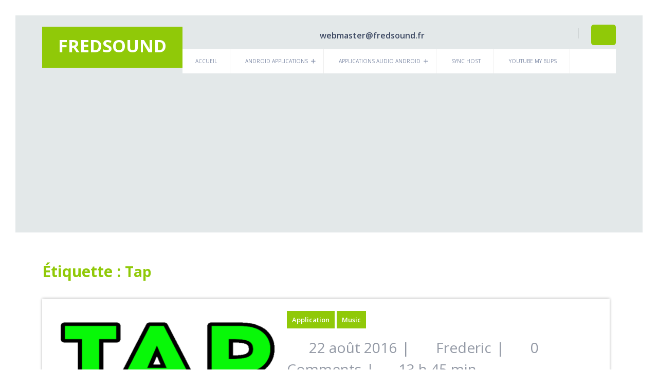

--- FILE ---
content_type: text/html; charset=utf-8
request_url: https://www.google.com/recaptcha/api2/aframe
body_size: 250
content:
<!DOCTYPE HTML><html><head><meta http-equiv="content-type" content="text/html; charset=UTF-8"></head><body><script nonce="mjhjq3du-QHWMkRFlxMc_w">/** Anti-fraud and anti-abuse applications only. See google.com/recaptcha */ try{var clients={'sodar':'https://pagead2.googlesyndication.com/pagead/sodar?'};window.addEventListener("message",function(a){try{if(a.source===window.parent){var b=JSON.parse(a.data);var c=clients[b['id']];if(c){var d=document.createElement('img');d.src=c+b['params']+'&rc='+(localStorage.getItem("rc::a")?sessionStorage.getItem("rc::b"):"");window.document.body.appendChild(d);sessionStorage.setItem("rc::e",parseInt(sessionStorage.getItem("rc::e")||0)+1);localStorage.setItem("rc::h",'1769118056047');}}}catch(b){}});window.parent.postMessage("_grecaptcha_ready", "*");}catch(b){}</script></body></html>

--- FILE ---
content_type: application/javascript; charset=utf-8
request_url: https://fundingchoicesmessages.google.com/f/AGSKWxX28rRqEkMYg5yP0L2QgVWtRHOQfXS_E3yQHXuDRV_aIbMTMz7WqkkEFFJq2kIQn10zFY4YlYnoQ-LOd2dGesNk2atTGB_kSVjXJBU6L0lgMHWVQUhWRHhLuiHsSS1EcoJw0211B_H1QsS56ck6nh-QUVEU4Oz4_8NtZvH9w3oYfTukqpvBPj9SL6xg/_/cornersmall.swf/adfunction..php?nats=/railsad.?adv/id=
body_size: -1289
content:
window['a2d74f61-bb06-4221-8fae-61a5be01ceea'] = true;

--- FILE ---
content_type: application/javascript; charset=utf-8
request_url: https://fundingchoicesmessages.google.com/f/AGSKWxX5lIlzzEhdL7HeHla-IwHLvUK9qeB0KnaKlnQYX0RAf1185AqAf6tx1D6Tkm03nLBEfVy7IAQlPgSZ7AGs3K062p2-_8DVcXSq4d67HtrQzctpVElz0Qi2Cz6KtY3ZN16JtU35xQ==?fccs=W251bGwsbnVsbCxudWxsLG51bGwsbnVsbCxudWxsLFsxNzY5MTE4MDU1LDc3NjAwMDAwMF0sbnVsbCxudWxsLG51bGwsW251bGwsWzcsNl0sbnVsbCxudWxsLG51bGwsbnVsbCxudWxsLG51bGwsbnVsbCxudWxsLG51bGwsMV0sImh0dHA6Ly9mcmVkc291bmQuZnIvdGFnL3RhcC8iLG51bGwsW1s4LCJrNjFQQmptazZPMCJdLFs5LCJlbi1VUyJdLFsxNiwiWzEsMSwxXSJdLFsxOSwiMiJdLFsxNywiWzBdIl0sWzI0LCIiXSxbMjksImZhbHNlIl1dXQ
body_size: 116
content:
if (typeof __googlefc.fcKernelManager.run === 'function') {"use strict";this.default_ContributorServingResponseClientJs=this.default_ContributorServingResponseClientJs||{};(function(_){var window=this;
try{
var qp=function(a){this.A=_.t(a)};_.u(qp,_.J);var rp=function(a){this.A=_.t(a)};_.u(rp,_.J);rp.prototype.getWhitelistStatus=function(){return _.F(this,2)};var sp=function(a){this.A=_.t(a)};_.u(sp,_.J);var tp=_.ed(sp),up=function(a,b,c){this.B=a;this.j=_.A(b,qp,1);this.l=_.A(b,_.Pk,3);this.F=_.A(b,rp,4);a=this.B.location.hostname;this.D=_.Fg(this.j,2)&&_.O(this.j,2)!==""?_.O(this.j,2):a;a=new _.Qg(_.Qk(this.l));this.C=new _.dh(_.q.document,this.D,a);this.console=null;this.o=new _.mp(this.B,c,a)};
up.prototype.run=function(){if(_.O(this.j,3)){var a=this.C,b=_.O(this.j,3),c=_.fh(a),d=new _.Wg;b=_.hg(d,1,b);c=_.C(c,1,b);_.jh(a,c)}else _.gh(this.C,"FCNEC");_.op(this.o,_.A(this.l,_.De,1),this.l.getDefaultConsentRevocationText(),this.l.getDefaultConsentRevocationCloseText(),this.l.getDefaultConsentRevocationAttestationText(),this.D);_.pp(this.o,_.F(this.F,1),this.F.getWhitelistStatus());var e;a=(e=this.B.googlefc)==null?void 0:e.__executeManualDeployment;a!==void 0&&typeof a==="function"&&_.To(this.o.G,
"manualDeploymentApi")};var vp=function(){};vp.prototype.run=function(a,b,c){var d;return _.v(function(e){d=tp(b);(new up(a,d,c)).run();return e.return({})})};_.Tk(7,new vp);
}catch(e){_._DumpException(e)}
}).call(this,this.default_ContributorServingResponseClientJs);
// Google Inc.

//# sourceURL=/_/mss/boq-content-ads-contributor/_/js/k=boq-content-ads-contributor.ContributorServingResponseClientJs.en_US.k61PBjmk6O0.es5.O/d=1/exm=ad_blocking_detection_executable,kernel_loader,loader_js_executable/ed=1/rs=AJlcJMztj-kAdg6DB63MlSG3pP52LjSptg/m=cookie_refresh_executable
__googlefc.fcKernelManager.run('\x5b\x5b\x5b7,\x22\x5b\x5bnull,\\\x22fredsound.fr\\\x22,\\\x22AKsRol-hgwCzSVhMrfYDQ1MLHJP8QKncWmSTh317PqyQfT4Tvy4d_s7VgCpFhrXWglhH4Gut6riaiqY34fjpLzcnLFzIc08uuqMVFCTlai9WzhcVpTMm7Afno7jhvWB0BszdX6y6lRA6v1fili9XQQzRq80kvarS1g\\\\u003d\\\\u003d\\\x22\x5d,null,\x5b\x5bnull,null,null,\\\x22https:\/\/fundingchoicesmessages.google.com\/f\/AGSKWxUzudznmb5vD2w6ZmLda9Q8VujE6ZJUomCec4mg7B7SVt_3t9V-IAFlPua-Cmw-mY0D_LzT8c0LyQfRswTyJDXH5u8uTgcgmKLxBB7ajwGkvXNYwwghalUlien7NFN4JGanHZLaiQ\\\\u003d\\\\u003d\\\x22\x5d,null,null,\x5bnull,null,null,\\\x22https:\/\/fundingchoicesmessages.google.com\/el\/AGSKWxWEIjqFnvSHVhDuythFvvPfa6vSGWcPWGPO14HiF3oMrRPn6qXVi5TWxZMHBw3VWtzO114arpJZaJW-Ifn7Z_9VWVbEqqmTnAzofYhFi6n-hLzUrdm9eRmQP4ikQmoFBc_O-wTXgg\\\\u003d\\\\u003d\\\x22\x5d,null,\x5bnull,\x5b7,6\x5d,null,null,null,null,null,null,null,null,null,1\x5d\x5d,\x5b3,1\x5d\x5d\x22\x5d\x5d,\x5bnull,null,null,\x22https:\/\/fundingchoicesmessages.google.com\/f\/AGSKWxXbi5S11dUz8aD37oMlkvuqDSP3ERF5Z1DZpguIE3J2vGzhYfDuk5JlhnW3LzfH9nvGunTtLGrif1DTsYiBY513mNmVxylqJ9NTj3EgMhsLZTAOTzGf0adJYwYo9TfAp0_f41huLg\\u003d\\u003d\x22\x5d\x5d');}